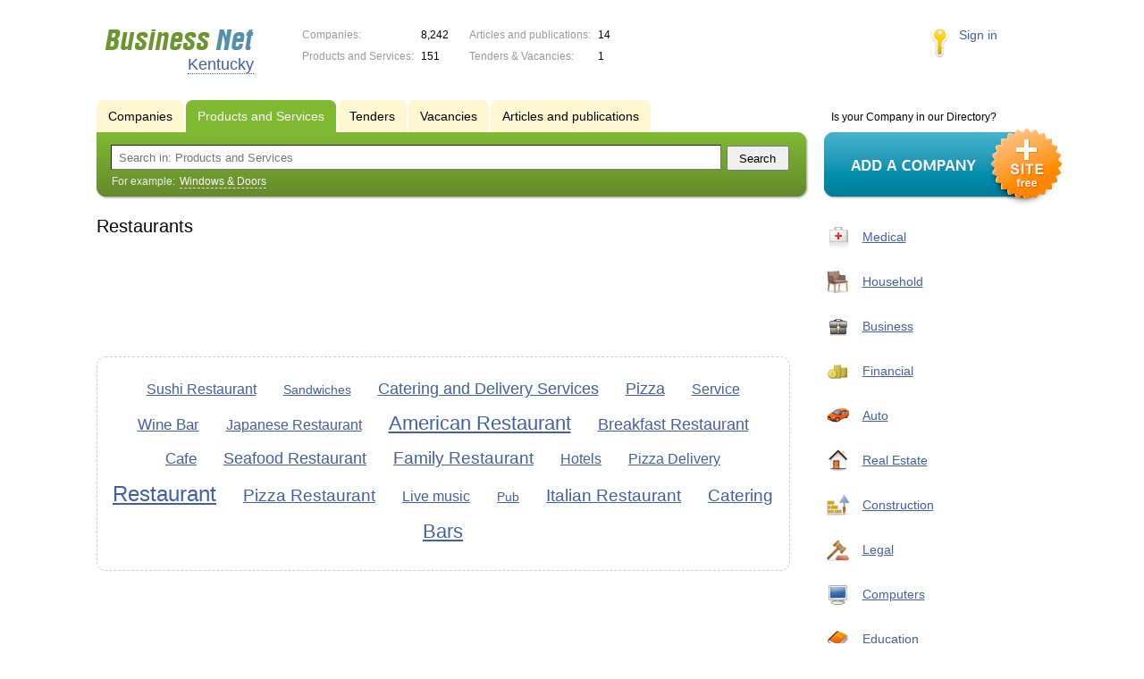

--- FILE ---
content_type: text/html; charset=UTF-8
request_url: https://kent.biznet-us.com/goods/restaurants/
body_size: 4494
content:
<!DOCTYPE html>
<html>
<head>
<meta http-equiv="Content-Type" content="text/html; charset=utf-8">
<meta name="viewport" content="width=device-width,initial-scale=1" />
<title>Restaurants - Kentucky</title>
<meta property="og:image" content="/lib/conf/countries/usa/img/logo.gif" />
<meta property="og:title" content="Restaurants" />
<link rel="image_src" href="/lib/conf/countries/usa/img/logo.gif" />
<link type="text/css" rel="stylesheet" href="//s.biznet-us.com/css/portal/main.css?1635171381" />
<script type="text/javascript" src="//s.biznet-us.com/lib/3rd_party/jquery/jquery.js?1421526626"></script>
<script type="text/javascript" src="//s.biznet-us.com/js/common.js?1540153145"></script>
<script type="text/javascript" src="//s.biznet-us.com/js/portal/main.js?1645383113"></script>
<script type="text/javascript" src="//s.biznet-us.com/js/pretty_form.js?1494325048"></script>
<link type="text/css" rel="stylesheet" href="//s.biznet-us.com/css/pretty_form.css?1540064032" /><link rel="shortcut icon" href="/favicon.ico" type="image/x-icon">
</head>

<body>
<div class="Page">	
    <div class="Page_in">
		<div class="load-container"><div class="loader"></div></div>        <div class="Container">
		
            <div class="Head">
                <div class="LogoBlock en">
                    <a href="/"><img src="/lib/conf/countries/usa/img/logo.gif" alt="Business Network" /></a>
					<span class="city_name"><span>Kentucky</span></span>
                </div>
				
				<div class="StatisBlock">
	<noindex>
	<table>
		<tr><td>Companies:</td><td><span class='number'>8,242</span></td></tr>		<tr><td>Products and Services:</td><td><span class='number'>151</span></td></tr>	</table>
	<table>
		<tr><td>Articles and publications:</td><td><span class='number'>14</span></td></tr>		<tr><td>Tenders & Vacancies:</td><td><span class='number'>1</span></td></tr>	</table>
	</noindex>
</div>				
				                <div class="LoginBlock">
                    <a href="/my/">Sign in</a>
                </div>
								
                <div class="TeaserBlock"></div>
				
				<div id="mobileMenuButton" class="mobileHeaderButtton"></div>
				
				<div class="mobileHeaderRightBlock">
					<div id="mobileSearchButton" class="mobileHeaderButtton"></div>
					<div id="mobileBasketButton" class="mobileHeaderButtton"></div>
				</div>
            </div>
			
			<div class="NaviBlock">
	<div class="BtnAddCompany">
		<div class="title">Is your Company in our Directory?</div>
		<a href="/add/"><img src="/lib/conf/countries/usa/img/add_company_btn.png" /></a>
	</div>

	<div class="SearchBlock">                
		<ul class="switches">
						<li>
								<a href="/firms/restaurants/">
					<span>Companies</span>
				</a>
							</li>
						<li class="action">
								<a href="/goods/">
					<span>Products and Services</span>
				</a>
							</li>
						<li>
				<noindex>				<a href="/tenders/">
					<span>Tenders</span>
				</a>
				</noindex>			</li>
						<li>
				<noindex>				<a href="/vacancies/">
					<span>Vacancies</span>
				</a>
				</noindex>			</li>
						<li>
								<a href="/news/restaurants/">
					<span>Articles and publications</span>
				</a>
							</li>
					</ul>
		<form class="search" method="GET" action="/goods/">
			<div class="l"></div><div class="r"></div>
			<div class="input_line">                    	
				<div class="text_input">
					<input type="text" name="text" value="" placeholder="Search in: Products and Services"/>
				</div>                   	
				<input type="submit" class="submit_input" value="Search" />
			</div>
			
						<noindex>
			<div class="example">
				For example: <span>Windows & Doors</span>
			</div>
			</noindex>
					</form>
	</div>
</div>			
			<div class="LeftColumn"><div class="LeftColumn_In">
	<h1>Restaurants</h1>
	
	<div id="bEeHkD"></div><div class="fxdeyw"><div class="crnpbd">
				<script async src="//pagead2.googlesyndication.com/pagead/js/adsbygoogle.js"></script>
				<!-- USA_728x90 -->
				<ins id="context_top" class="adsbygoogle"
					 style="display:inline-block;width:100%;height:90px"
					 data-ad-client="ca-pub-2099767783386042"
					 data-ad-slot="7288963216"></ins>
				<script>
				(adsbygoogle = window.adsbygoogle || []).push({});
				</script>
			</div></div>	<div class="TagCloud">
		<div class="TagCloud_in">
							<span class="fs3"><a href="/goods/sushi_restaurant/">Sushi Restaurant</a></span>
							<span class="fs2"><a href="/goods/sandwiches/">Sandwiches</a></span>
							<span class="fs5"><a href="/goods/catering_and_delivery_services/">Catering and Delivery Services</a></span>
							<span class="fs5"><a href="/goods/pizza/">Pizza</a></span>
							<span class="fs3"><a href="/goods/service/">Service</a></span>
							<span class="fs4"><a href="/goods/wine_bar/">Wine Bar</a></span>
							<span class="fs3"><a href="/goods/japanese_restaurant/">Japanese Restaurant</a></span>
							<span class="fs8"><a href="/goods/american_restaurant/">American Restaurant</a></span>
							<span class="fs5"><a href="/goods/breakfast_restaurant/">Breakfast Restaurant</a></span>
							<span class="fs4"><a href="/goods/cafe/">Cafe</a></span>
							<span class="fs5"><a href="/goods/seafood_restaurant/">Seafood Restaurant</a></span>
							<span class="fs6"><a href="/goods/family_restaurant/">Family Restaurant</a></span>
							<span class="fs3"><a href="/goods/hotels/">Hotels</a></span>
							<span class="fs3"><a href="/goods/pizza_delivery/">Pizza Delivery</a></span>
							<span class="fs10"><a href="/goods/restaurant/">Restaurant</a></span>
							<span class="fs6"><a href="/goods/pizza_restaurant/">Pizza Restaurant</a></span>
							<span class="fs3"><a href="/goods/live_music/">Live music</a></span>
							<span class="fs2"><a href="/goods/pub/">Pub</a></span>
							<span class="fs6"><a href="/goods/italian_restaurant/">Italian Restaurant</a></span>
							<span class="fs6"><a href="/goods/catering/">Catering</a></span>
							<span class="fs8"><a href="/goods/bars/">Bars</a></span>
					</div>
	</div>
</div></div>

<div class="RightColumn">
	<div class="fullRubricsList"><div class="CatalogNavi">
	<ul>
					<li>			<a href="/goods/medical/">
				<span class="navi_icon navi_icon_medical"></span>Medical			</a><span></span>
			</li>
					<li>			<a href="/goods/household/">
				<span class="navi_icon navi_icon_household"></span>Household			</a><span></span>
			</li>
					<li>			<a href="/goods/business/">
				<span class="navi_icon navi_icon_business"></span>Business			</a><span></span>
			</li>
					<li>			<a href="/goods/financial/">
				<span class="navi_icon navi_icon_financial"></span>Financial			</a><span></span>
			</li>
					<li>			<a href="/goods/auto/">
				<span class="navi_icon navi_icon_auto"></span>Auto			</a><span></span>
			</li>
					<li>			<a href="/goods/realestate/">
				<span class="navi_icon navi_icon_realestate"></span>Real Estate			</a><span></span>
			</li>
					<li>			<a href="/goods/construction/">
				<span class="navi_icon navi_icon_construction"></span>Construction			</a><span></span>
			</li>
					<li>			<a href="/goods/legal/">
				<span class="navi_icon navi_icon_legal"></span>Legal			</a><span></span>
			</li>
					<li>			<a href="/goods/computers/">
				<span class="navi_icon navi_icon_computers"></span>Computers			</a><span></span>
			</li>
					<li>			<a href="/goods/education/">
				<span class="navi_icon navi_icon_education"></span>Education			</a><span></span>
			</li>
					<li>			<a href="/goods/promotion/">
				<span class="navi_icon navi_icon_promotion"></span>Advertising			</a><span></span>
			</li>
					<li>			<a href="/goods/animals/">
				<span class="navi_icon navi_icon_animals"></span>Animals			</a><span></span>
			</li>
					<li>			<a href="/goods/clothing/">
				<span class="navi_icon navi_icon_clothing"></span>Clothing			</a><span></span>
			</li>
					<li>			<a href="/goods/electronics/">
				<span class="navi_icon navi_icon_electronics"></span>Electronics			</a><span></span>
			</li>
					<li>			<a href="/goods/transport/">
				<span class="navi_icon navi_icon_transport"></span>Transport			</a><span></span>
			</li>
					<li>			<a href="/goods/manufacture/">
				<span class="navi_icon navi_icon_manufacture"></span>Manufacturing			</a><span></span>
			</li>
					<li>			<a href="/goods/safety/">
				<span class="navi_icon navi_icon_safety"></span>Safety			</a><span></span>
			</li>
					<li>			<a href="/goods/art/">
				<span class="navi_icon navi_icon_art"></span>Art			</a><span></span>
			</li>
					<li>			<a href="/goods/recreation/">
				<span class="navi_icon navi_icon_recreation"></span>Recreation			</a><span></span>
			</li>
					<li class="action"><span class="arrow"></span>			<a href="/goods/restaurants/">
				<span class="navi_icon navi_icon_restaurants"></span>Restaurants			</a><span></span>
			</li>
			</ul>
</div>
</div>
</div>			 <div class="clear"></div> 
        </div>
    </div>
	
    <div class="Footer">
    	<div class="Footer_in">
            <div class="Counter">
				<script type="text/javascript"><!--
		new Image().src = "//counter.yadro.ru/hit;ds_usa_all?r"+
		escape(document.referrer)+((typeof(screen)=="undefined")?"":
		";s"+screen.width+"*"+screen.height+"*"+(screen.colorDepth?
		screen.colorDepth:screen.pixelDepth))+";u"+escape(document.URL)+
		";"+Math.random();//--></script>
		
		<a href="http://www.liveinternet.ru/stat/ds_usa_all/" target="_blank" rel="nofollow">
		<img src="//counter.yadro.ru/logo;ds_all?44.1"
		alt="" border="0" width="1" height="1"/></a>

<!-- Yandex.Metrika counter -->
		<script type="text/javascript">
		(function (d, w, c) {
			(w[c] = w[c] || []).push(function() {
				try {w.yaCounter19587748 = new Ya.Metrika({id:19587748});
w.yaCounter84239776 = new Ya.Metrika({id:84239776, webvisor: true, clickmap: true, accurateTrackBounce: true});
} catch(e) { }
			});

			var n = d.getElementsByTagName("script")[0],
				s = d.createElement("script"),
				f = function () { n.parentNode.insertBefore(s, n); };
			s.type = "text/javascript";
			s.async = true;
			s.src = (d.location.protocol == "https:" ? "https:" : "http:") + "//mc.yandex.ru/metrika/watch.js";

			if (w.opera == "[object Opera]") {
				d.addEventListener("DOMContentLoaded", f, false);
			} else { f(); }
		})(document, window, "yandex_metrika_callbacks");
		</script><noscript><div><img src="//mc.yandex.ru/watch/19587748" style="position:absolute; left:-9999px;" alt="" /></div></noscript>
<noscript><div><img src="//mc.yandex.ru/watch/84239776" style="position:absolute; left:-9999px;" alt="" /></div></noscript>
<!-- /Yandex.Metrika counter -->            </div>
			            <div class="FNavi">
                <ul>
                    <li><a href="/about/">About the project</a></li>
                                    </ul>
            </div>
            <div class="FDescription">
                <div class="seo_text"><strong>Kentucky</strong><br>company, product and service directory</div>
                <div class="copyright">Business Network 2008-2026<br>All rights reserved</div>
            </div>            
    	</div>
    </div>
	
	<div class="mobileSidebar">
		<div class="close">×</div>
		
		<div class="mobileSidebarInner">
			<noindex>
			<label for="regionSelector" class="regionSelector">
				Location:				<select id="regionSelector">
				<option value="al.biznet-us.com">Alabama</option><option value="ak.biznet-us.com">Alaska</option><option value="az.biznet-us.com">Arizona</option><option value="ar.biznet-us.com">Arkansas</option><option value="ca.biznet-us.com">California</option><option value="co.biznet-us.com">Colorado</option><option value="ct.biznet-us.com">Connecticut</option><option value="de.biznet-us.com">Delaware</option><option value="fl.biznet-us.com">Florida</option><option value="ga.biznet-us.com">Georgia</option><option value="hi.biznet-us.com">Hawaii</option><option value="id.biznet-us.com">Idaho</option><option value="il.biznet-us.com">Illinois</option><option value="in.biznet-us.com">Indiana</option><option value="ia.biznet-us.com">Iowa</option><option value="ks.biznet-us.com">Kansas</option><option value="kent.biznet-us.com" selected>Kentucky</option><option value="la.biznet-us.com">Louisiana</option><option value="me.biznet-us.com">Maine</option><option value="md.biznet-us.com">Maryland</option><option value="ma.biznet-us.com">Massachusetts</option><option value="mi.biznet-us.com">Michigan</option><option value="mn.biznet-us.com">Minnesota</option><option value="ms.biznet-us.com">Mississippi</option><option value="mo.biznet-us.com">Missouri</option><option value="mt.biznet-us.com">Montana</option><option value="ne.biznet-us.com">Nebraska</option><option value="nv.biznet-us.com">Nevada</option><option value="nh.biznet-us.com">New Hampshire</option><option value="nj.biznet-us.com">New Jersey</option><option value="nm.biznet-us.com">New Mexico</option><option value="ny.biznet-us.com">New York</option><option value="nc.biznet-us.com">North Carolina</option><option value="nd.biznet-us.com">North Dakota</option><option value="oh.biznet-us.com">Ohio</option><option value="ok.biznet-us.com">Oklahoma</option><option value="or.biznet-us.com">Oregon</option><option value="pa.biznet-us.com">Pennsylvania</option><option value="ri.biznet-us.com">Rhode Island</option><option value="sc.biznet-us.com">South Carolina</option><option value="sd.biznet-us.com">South Dakota</option><option value="tenn.biznet-us.com">Tennessee</option><option value="tex.biznet-us.com">Texas</option><option value="ut.biznet-us.com">Utah</option><option value="vt.biznet-us.com">Vermont</option><option value="va.biznet-us.com">Virginia</option><option value="wa.biznet-us.com">Washington</option><option value="dc.biznet-us.com">Washington, D.C.</option><option value="wv.biznet-us.com">West Virginia</option><option value="wi.biznet-us.com">Wisconsin</option><option value="wy.biznet-us.com">Wyoming</option>				</select>
			</label>
			</noindex>
			
			<div class="sidebarTopMenu"></div>
		</div>
	</div>
</div>

<script type="text/javascript">
var region_id = '17';

(function() {
	var hasYandexDirectBlocks = document.getElementsByClassName('yad').length > 0;
	var isYandexDirectLoaded = Boolean(window.Ya && window.Ya.Context);
	
	var adv = 0;
	if (hasYandexDirectBlocks) {
		adv = isYandexDirectLoaded ? 2 : 1;
	}

	var stat_src = "/stat_counter.php"
	+ "?url=" + escape(document.URL)
	+ "&ref=" + escape(document.referrer)
	+ "&region=17" + "&firm=0" + "&user=0"
	+ "&type=1" + "&subtype=9" + "&uid=21"
	+ "&adv=" + adv
	+ "&sign=b453bc739b65b8dc3889beb2f6cf9dea" + "&date=1769014281" + "&rand=" + Math.random();

	document.write('<sc' + 'ript type="text/javascript" src="' + stat_src + '"></sc' + 'ript>');
})();
</script>
<script type="text/javascript" src="//s.biznet-us.com/lib/3rd_party/fancybox3/jquery.fancybox.min.js?1494325048"></script>
<link type="text/css" rel="stylesheet" href="//s.biznet-us.com/lib/3rd_party/fancybox3/jquery.fancybox.min.css?1494325048" />
<link type="text/css" rel="stylesheet" href="//s.biznet-us.com/css/share.css?1496503660" />
<script type="text/javascript" src="//s.biznet-us.com/js/share.js?1496503660"></script>
<script type="text/javascript" src="//s.biznet-us.com/js/cdek.js?1540061116"></script>
<script type="text/javascript" src="//s.biznet-us.com/js/basket.js?1540061116"></script>
<link type="text/css" rel="stylesheet" href="//s.biznet-us.com/css/basket.css?1540061116" />

</body>
</html>

--- FILE ---
content_type: text/html; charset=utf-8
request_url: https://www.google.com/recaptcha/api2/aframe
body_size: 267
content:
<!DOCTYPE HTML><html><head><meta http-equiv="content-type" content="text/html; charset=UTF-8"></head><body><script nonce="cRvR6J_oxsUkbzvOpa4WQw">/** Anti-fraud and anti-abuse applications only. See google.com/recaptcha */ try{var clients={'sodar':'https://pagead2.googlesyndication.com/pagead/sodar?'};window.addEventListener("message",function(a){try{if(a.source===window.parent){var b=JSON.parse(a.data);var c=clients[b['id']];if(c){var d=document.createElement('img');d.src=c+b['params']+'&rc='+(localStorage.getItem("rc::a")?sessionStorage.getItem("rc::b"):"");window.document.body.appendChild(d);sessionStorage.setItem("rc::e",parseInt(sessionStorage.getItem("rc::e")||0)+1);localStorage.setItem("rc::h",'1769014284318');}}}catch(b){}});window.parent.postMessage("_grecaptcha_ready", "*");}catch(b){}</script></body></html>